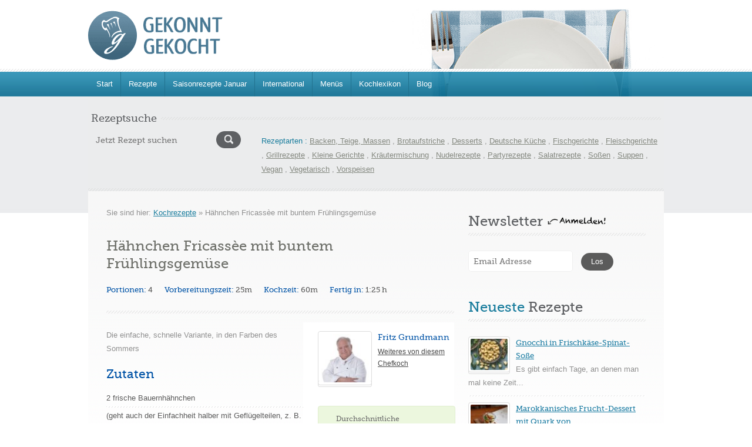

--- FILE ---
content_type: application/javascript; charset=utf-8
request_url: https://www.gekonntgekocht.de/wp-content/cache/min/1/wp-content/plugins/food-recipes-pack/js/custom.js?ver=1767094230
body_size: 1018
content:
(function($){"use strict";if(jQuery().validate&&jQuery().ajaxSubmit){var submitButton=$('#contact-submit'),ajaxLoader=$('#contact-loader'),messageContainer=$('#message-sent'),errorContainer=$('#search-error-container');var formOptions={beforeSubmit:function(){submitButton.attr('disabled','disabled');ajaxLoader.fadeIn('fast');messageContainer.fadeOut('fast');errorContainer.fadeOut('fast')},success:function(ajax_response,statusText,xhr,$form){var response=$.parseJSON(ajax_response);ajaxLoader.fadeOut('fast');submitButton.removeAttr('disabled');if(response.success){$form.resetForm();if(contact_recaptcha.site_key!==''){grecaptcha.ready(function(){grecaptcha.execute(contact_recaptcha.site_key,{action:'contact'}).then(function(token){var recaptchaResponse=document.getElementById('contact-recaptcha-response');recaptchaResponse.value=token})})}
messageContainer.html(response.message).fadeIn('fast')}else{errorContainer.html(response.message).fadeIn('fast')}}};if(contact_recaptcha.site_key!==''&&document.body.classList.contains('page-template-template-contact')){grecaptcha.ready(function(){grecaptcha.execute(contact_recaptcha.site_key,{action:'contact'}).then(function(token){var recaptchaResponse=document.getElementById('contact-recaptcha-response');recaptchaResponse.value=token})})}
$('#contact-form').validate({errorLabelContainer:errorContainer,submitHandler:function(form){$(form).ajaxSubmit(formOptions)}});$('#recipe-form').validate()}}(jQuery));jQuery(function($){var $instructions=$(".instructions.col-md-7.col-lg-8");var $originalContainer=$(".info-right").first();if(!$originalContainer.find("#rate-share-marker").length){$("<span id='rate-share-marker'></span>").insertAfter($originalContainer.find(".cookname.author"))}
function adjustLayout(){if($(window).width()<992){$instructions.removeClass("info-left").addClass("info-right");if(!$instructions.find(".rate-box").length){$("<br class='mobile-break'>").appendTo($instructions);$(".rate-box, .share-block, .more-recipe.clearfix").appendTo($instructions)}}else{$instructions.removeClass("info-right").addClass("info-left");if(!$("#rate-share-marker").next(".rate-box").length){$(".rate-box, .share-block, .more-recipe.clearfix").insertAfter("#rate-share-marker")}
$instructions.find(".mobile-break").remove()}}
adjustLayout();$(window).on("resize",adjustLayout)});jQuery(function($){function addMobileButtons(){if($(window).width()<992){if(!$(".mobile-buttons").length){var $buttons=$('<div class="mobile-buttons" style="margin:20px 0; text-align:center; display:flex; flex-direction:column; gap:10px;"></div>');var $btnZutaten=$('<button class="btn-zutaten" style="padding:10px 15px; background:#0053a6; color:#fff; border:none; border-radius:4px; font-weight:bold; cursor:pointer; width:80%; max-width:250px; margin:0 auto;">Zutaten</button>');var $btnRezept=$('<button class="btn-rezept" style="padding:10px 15px; background:#0053a6; color:#fff; border:none; border-radius:4px; font-weight:bold; cursor:pointer; width:80%; max-width:250px; margin:0 auto;">Zum Rezept</button>');$buttons.append($btnZutaten).append($btnRezept);$(".cookname.author").after($buttons);$btnZutaten.on("click",function(e){e.preventDefault();var $target=$("h3.blue:contains('Zutaten')");if($target.length){$("html, body").animate({scrollTop:$target.offset().top-70},600)}});$btnRezept.on("click",function(e){e.preventDefault();var $target=$("h3.blue:contains('Zubereitungsart')");if($target.length){$("html, body").animate({scrollTop:$target.offset().top-70},600)}})}}else{$(".mobile-buttons").remove()}}
addMobileButtons();$(window).on("resize",addMobileButtons)});jQuery(function($){var $zubereitung=$("h3.blue:contains('Zubereitungsart')");if($zubereitung.length){$zubereitung.css("margin-top","20px")}})

--- FILE ---
content_type: application/javascript; charset=utf-8
request_url: https://www.gekonntgekocht.de/wp-content/cache/min/1/wp-content/plugins/food-recipes-pack/js/ajax-login-script.js?ver=1767094230
body_size: 51
content:
jQuery(document).ready(function($){$('#login').on('submit',function(e){$('#login-loader').fadeIn('fast');$.ajax({type:'POST',dataType:'json',url:ajax_login_object.ajax_url,data:{'action':'ajaxlogin','username':$('#login #username').val(),'password':$('#login #password').val(),'security':$('#login #security').val()},success:function(data){$('#login-loader').fadeOut('fast');$('#login .status').text(data.message).fadeIn("slow");if(data.loggedin==!0){document.location.href=ajax_login_object.redirect_url}}});e.preventDefault()})})